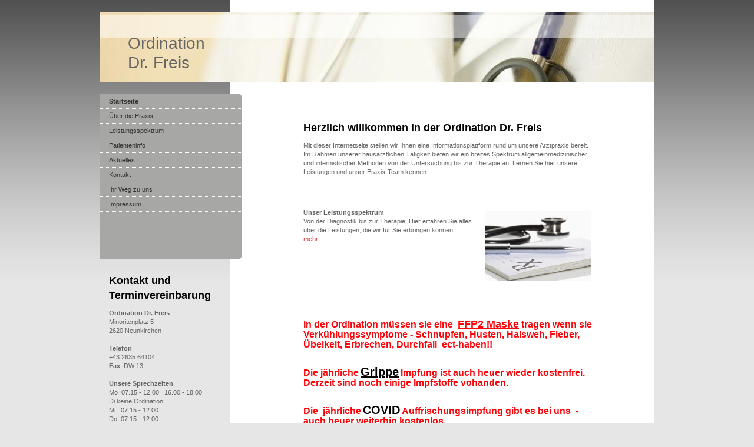

--- FILE ---
content_type: text/html; charset=UTF-8
request_url: https://www.ordination-dr-freis.at/
body_size: 5681
content:
<!DOCTYPE html>
<html lang="de"  ><head prefix="og: http://ogp.me/ns# fb: http://ogp.me/ns/fb# business: http://ogp.me/ns/business#">
    <meta http-equiv="Content-Type" content="text/html; charset=utf-8"/>
    <meta name="generator" content="IONOS MyWebsite"/>
        
    <link rel="dns-prefetch" href="//cdn.website-start.de/"/>
    <link rel="dns-prefetch" href="//102.mod.mywebsite-editor.com"/>
    <link rel="dns-prefetch" href="https://102.sb.mywebsite-editor.com/"/>
    <link rel="shortcut icon" href="//cdn.website-start.de/favicon.ico"/>
        <title>Ordination Dr. Freis - Startseite</title>
    
    

<meta name="format-detection" content="telephone=no"/>
        <meta name="robots" content="index,follow"/>
        <link href="https://www.ordination-dr-freis.at/s/style/layout.css?1692103320" rel="stylesheet" type="text/css"/>
    <link href="https://www.ordination-dr-freis.at/s/style/main.css?1692103320" rel="stylesheet" type="text/css"/>
    <link href="https://www.ordination-dr-freis.at/s/style/font.css?1692103320" rel="stylesheet" type="text/css"/>
    <link href="//cdn.website-start.de/app/cdn/min/group/web.css?1763478093678" rel="stylesheet" type="text/css"/>
<link href="//cdn.website-start.de/app/cdn/min/moduleserver/css/de_DE/common,shoppingbasket?1763478093678" rel="stylesheet" type="text/css"/>
    <link href="https://102.sb.mywebsite-editor.com/app/logstate2-css.php?site=399610871&amp;t=1768976476" rel="stylesheet" type="text/css"/>

<script type="text/javascript">
    /* <![CDATA[ */
var stagingMode = '';
    /* ]]> */
</script>
<script src="https://102.sb.mywebsite-editor.com/app/logstate-js.php?site=399610871&amp;t=1768976476"></script>

    <link href="https://www.ordination-dr-freis.at/s/style/print.css?1763478093678" rel="stylesheet" media="print" type="text/css"/>
    <script type="text/javascript">
    /* <![CDATA[ */
    var systemurl = 'https://102.sb.mywebsite-editor.com/';
    var webPath = '/';
    var proxyName = '';
    var webServerName = 'www.ordination-dr-freis.at';
    var sslServerUrl = 'https://www.ordination-dr-freis.at';
    var nonSslServerUrl = 'http://www.ordination-dr-freis.at';
    var webserverProtocol = 'http://';
    var nghScriptsUrlPrefix = '//102.mod.mywebsite-editor.com';
    var sessionNamespace = 'DIY_SB';
    var jimdoData = {
        cdnUrl:  '//cdn.website-start.de/',
        messages: {
            lightBox: {
    image : 'Bild',
    of: 'von'
}

        },
        isTrial: 0,
        pageId: 920322933    };
    var script_basisID = "399610871";

    diy = window.diy || {};
    diy.web = diy.web || {};

        diy.web.jsBaseUrl = "//cdn.website-start.de/s/build/";

    diy.context = diy.context || {};
    diy.context.type = diy.context.type || 'web';
    /* ]]> */
</script>

<script type="text/javascript" src="//cdn.website-start.de/app/cdn/min/group/web.js?1763478093678" crossorigin="anonymous"></script><script type="text/javascript" src="//cdn.website-start.de/s/build/web.bundle.js?1763478093678" crossorigin="anonymous"></script><script src="//cdn.website-start.de/app/cdn/min/moduleserver/js/de_DE/common,shoppingbasket?1763478093678"></script>
<script type="text/javascript" src="https://cdn.website-start.de/proxy/apps/static/resource/dependencies/"></script><script type="text/javascript">
                    if (typeof require !== 'undefined') {
                        require.config({
                            waitSeconds : 10,
                            baseUrl : 'https://cdn.website-start.de/proxy/apps/static/js/'
                        });
                    }
                </script><script type="text/javascript" src="//cdn.website-start.de/app/cdn/min/group/pfcsupport.js?1763478093678" crossorigin="anonymous"></script>    <meta property="og:type" content="business.business"/>
    <meta property="og:url" content="https://www.ordination-dr-freis.at/"/>
    <meta property="og:title" content="Ordination Dr. Freis - Startseite"/>
                <meta property="og:image" content="https://www.ordination-dr-freis.at/s/img/emotionheader.jpg"/>
        <meta property="business:contact_data:country_name" content="Deutschland"/>
    
    
    
    
    
    
    
    
</head>


<body class="body diyBgActive  startpage cc-pagemode-default diy-market-de_DE" data-pageid="920322933" id="page-920322933">
    
    <div class="diyw">
        <div id="container">
	<div id="container_inner">

		<div id="header">

			
<style type="text/css" media="all">
.diyw div#emotion-header {
        max-width: 940px;
        max-height: 120px;
                background: #eeeeee;
    }

.diyw div#emotion-header-title-bg {
    left: 0%;
    top: 5%;
    width: 100%;
    height: 32%;

    background-color: #FFFFFF;
    opacity: 0.50;
    filter: alpha(opacity = 50);
    }
.diyw img#emotion-header-logo {
    left: 1.00%;
    top: 0.00%;
    background: transparent;
                border: 1px solid #CCCCCC;
        padding: 0px;
                display: none;
    }

.diyw div#emotion-header strong#emotion-header-title {
    left: 5%;
    top: 30%;
    color: #666666;
        font: normal normal 28px/120% Helvetica, 'Helvetica Neue', 'Trebuchet MS', sans-serif;
}

.diyw div#emotion-no-bg-container{
    max-height: 120px;
}

.diyw div#emotion-no-bg-container .emotion-no-bg-height {
    margin-top: 12.77%;
}
</style>
<div id="emotion-header" data-action="loadView" data-params="active" data-imagescount="1">
            <img src="https://www.ordination-dr-freis.at/s/img/emotionheader.jpg?1331663087.940px.120px" id="emotion-header-img" alt=""/>
            
        <div id="ehSlideshowPlaceholder">
            <div id="ehSlideShow">
                <div class="slide-container">
                                        <div style="background-color: #eeeeee">
                            <img src="https://www.ordination-dr-freis.at/s/img/emotionheader.jpg?1331663087.940px.120px" alt=""/>
                        </div>
                                    </div>
            </div>
        </div>


        <script type="text/javascript">
        //<![CDATA[
                diy.module.emotionHeader.slideShow.init({ slides: [{"url":"https:\/\/www.ordination-dr-freis.at\/s\/img\/emotionheader.jpg?1331663087.940px.120px","image_alt":"","bgColor":"#eeeeee"}] });
        //]]>
        </script>

    
            
        
            
                  	<div id="emotion-header-title-bg"></div>
    
            <strong id="emotion-header-title" style="text-align: left">Ordination 
Dr. Freis</strong>
                    <div class="notranslate">
                <svg xmlns="http://www.w3.org/2000/svg" version="1.1" id="emotion-header-title-svg" viewBox="0 0 940 120" preserveAspectRatio="xMinYMin meet"><text style="font-family:Helvetica, 'Helvetica Neue', 'Trebuchet MS', sans-serif;font-size:28px;font-style:normal;font-weight:normal;fill:#666666;line-height:1.2em;"><tspan x="0" style="text-anchor: start" dy="0.95em">Ordination </tspan><tspan x="0" style="text-anchor: start" dy="1.2em">Dr. Freis</tspan></text></svg>
            </div>
            
    
    <script type="text/javascript">
    //<![CDATA[
    (function ($) {
        function enableSvgTitle() {
                        var titleSvg = $('svg#emotion-header-title-svg'),
                titleHtml = $('#emotion-header-title'),
                emoWidthAbs = 940,
                emoHeightAbs = 120,
                offsetParent,
                titlePosition,
                svgBoxWidth,
                svgBoxHeight;

                        if (titleSvg.length && titleHtml.length) {
                offsetParent = titleHtml.offsetParent();
                titlePosition = titleHtml.position();
                svgBoxWidth = titleHtml.width();
                svgBoxHeight = titleHtml.height();

                                titleSvg.get(0).setAttribute('viewBox', '0 0 ' + svgBoxWidth + ' ' + svgBoxHeight);
                titleSvg.css({
                   left: Math.roundTo(100 * titlePosition.left / offsetParent.width(), 3) + '%',
                   top: Math.roundTo(100 * titlePosition.top / offsetParent.height(), 3) + '%',
                   width: Math.roundTo(100 * svgBoxWidth / emoWidthAbs, 3) + '%',
                   height: Math.roundTo(100 * svgBoxHeight / emoHeightAbs, 3) + '%'
                });

                titleHtml.css('visibility','hidden');
                titleSvg.css('visibility','visible');
            }
        }

        
        // switch to svg title
        enableSvgTitle();
        jQuery('#emotion-header-img').one('load', enableSvgTitle)

            }(jQuery));
    //]]>
    </script>

    </div>

			
		</div>

		<div id="content">
			<div class="gutter">
				<!-- content_start -->

				
        <div id="content_area">
        	<div id="content_start"></div>
        	
        
        <div id="matrix_1024832509" class="sortable-matrix" data-matrixId="1024832509"><div class="n module-type-header diyfeLiveArea "> <h1><span class="diyfeDecoration">Herzlich willkommen in der Ordination Dr. Freis</span></h1> </div><div class="n module-type-text diyfeLiveArea "> <p>Mit dieser Internetseite stellen wir Ihnen eine Informationsplattform rund um unsere Arztpraxis bereit. Im Rahmen unserer hausärztlichen Tätigkeit bieten wir ein breites Spektrum
allgemeinmedizinischer und internistischer Methoden von der Untersuchung bis zur Therapie an. Lernen Sie hier unsere Leistungen und unser Praxis-Team kennen.</p> </div><div class="n module-type-hr diyfeLiveArea "> <div style="padding: 0px 0px">
    <div class="hr"></div>
</div>
 </div><div class="n module-type-hr diyfeLiveArea "> <div style="padding: 0px 0px">
    <div class="hr"></div>
</div>
 </div><div class="n module-type-textWithImage diyfeLiveArea "> 
<div class="clearover " id="textWithImage-5782819828">
<div class="align-container imgright" style="max-width: 100%; width: 180px;">
    <a class="imagewrapper" href="https://www.ordination-dr-freis.at/s/cc_images/teaserbox_2412943204.jpg?t=1521134821" rel="lightbox[5782819828]">
        <img src="https://www.ordination-dr-freis.at/s/cc_images/cache_2412943204.jpg?t=1521134821" id="image_5782819828" alt="" style="width:100%"/>
    </a>


</div> 
<div class="textwrapper">
<p><strong>Unser Leistungsspektrum</strong></p>
<p>Von der Diagnostik bis zur Therapie: Hier erfahren Sie alles über die Leistungen, die wir für Sie erbringen können.</p>
<p><a href="https://www.ordination-dr-freis.at/leistungsspektrum/">mehr</a></p>
</div>
</div> 
<script type="text/javascript">
    //<![CDATA[
    jQuery(document).ready(function($){
        var $target = $('#textWithImage-5782819828');

        if ($.fn.swipebox && Modernizr.touch) {
            $target
                .find('a[rel*="lightbox"]')
                .addClass('swipebox')
                .swipebox();
        } else {
            $target.tinyLightbox({
                item: 'a[rel*="lightbox"]',
                cycle: false,
                hideNavigation: true
            });
        }
    });
    //]]>
</script>
 </div><div class="n module-type-hr diyfeLiveArea "> <div style="padding: 0px 0px">
    <div class="hr"></div>
</div>
 </div><div class="n module-type-text diyfeLiveArea "> <p> </p>
<p> </p>
<p><span style="font-size:16px;"><strong><font color="#FD040A">In der Ordination müssen sie eine  <u><span style="font-size:18px;">FFP2 Maske</span></u> tragen wenn sie Verkühlungssymptome -
Schnupfen, Husten, Halsweh, Fieber, Übelkeit, Erbrechen, Durchfall  ect-haben!!</font></strong></span></p>
<p> </p>
<p> </p>
<p><font color="#FD040A"><span style="font-size: 16px;"><b>Die jährliche</b></span></font> <span style="color:#000000;"><span style="font-size: 16px;"><b><span style="font-size:20px;"><u>Grippe</u></span></b></span></span> <font color="#FD040A"><span style="font-size: 16px;"><b>Impfung ist auch heuer wieder k</b></span></font><b style="color: rgb(253, 4, 10); font-size: 16px;">ostenfrei</b><b style="font-size: 16px; color: rgb(253, 4, 10);">. Derzeit sind noch einige Impfstoffe vohanden.</b></p>
<p> </p>
<p> </p>
<p><font color="#FD040A"><span style="font-size: 16px;"><b>Die  jährliche</b></span></font> <span style="color:#000000;"><span style="font-size: 16px;"><b><span style="font-size:20px;">COVID</span></b></span></span> <font color="#FD040A"><span style="font-size: 16px;"><b>Auffrischungsimpfung gibt es bei uns  - auch heuer weiterhin kostenlos
.</b></span></font></p>
<p> </p>
<p> </p>
<p><font color="#FD040A"><span style="font-size: 16px;"><b>Patienten/innen die schon auf unserer Warteliste für die </b></span></font> <span style="color:#000000;"><span style="font-size: 16px;"><b><span style="font-size:18px;">GÜRTELROSE und/oder  PNEUMOKOKKEN</span></b></span></span>  <font color="#FD040A"><span style="font-size: 16px;"><b>Impfungen
stehen, können derzeit impfen kommen</b></span></font><b style="color: rgb(253, 4, 10); font-size: 16px;">. Beide Impfstoffe sind vorhanden.</b></p>
<p style="padding:0px;font-variant-numeric:normal;font-variant-east-asian:normal;font-variant-alternates:normal;font-size-adjust:none;font-language-override:normal;font-kerning:auto;font-optical-sizing:auto;font-feature-settings:normal;font-variation-settings:normal;font-variant-position:normal;font-variant-emoji:normal;font-stretch:normal;font-size:11px;line-height:15.4px;font-family:Verdana, Geneva, sans-serif;color:rgb(102, 102, 102);">
<strong style="color:rgb(253, 4, 10);font-size:16px;">Alle Anderen können </strong><strong style="color: rgb(253, 4, 10); font-size: 16px;">sich gerne auf unserer Vormerkliste
anmelden.</strong></p>
<p style="padding:0px;font-variant-numeric:normal;font-variant-east-asian:normal;font-variant-alternates:normal;font-size-adjust:none;font-language-override:normal;font-kerning:auto;font-optical-sizing:auto;font-feature-settings:normal;font-variation-settings:normal;font-variant-position:normal;font-variant-emoji:normal;font-stretch:normal;font-size:11px;line-height:15.4px;font-family:Verdana, Geneva, sans-serif;color:rgb(102, 102, 102);">
 </p>
<p> </p>
<p> </p>
<p><strong style="font-size: 16px; color: rgb(244, 67, 54);">   </strong></p>
<p><strong style="color: rgb(244, 67, 54); font-size: 12px;">Außerhalb der Ordinationszeiten erreichen sie ärztliche Hilfe als Vertretung bei allen praktischen Ärzten in Neunkirchen
oder </strong><strong style="color: rgb(244, 67, 54); font-size: 12px;">unter den Notrufnummern 1450, 141 und 144.</strong></p>
<p> </p>
<p> </p>
<h1><span style="color: rgb(253, 4, 10); font-size: 14px;"><span style="font-size:18px;">BITTE KEINE BEFUNDE MAILEN</span> </span></h1> </div></div>
        
        
        </div>

				<!-- content_ende -->
			</div>			
		</div>

		<div id="sidebar">
			<div id="navigation" class="altcolor">

				<div class="webnavigation"><ul id="mainNav1" class="mainNav1"><li class="navTopItemGroup_1"><a data-page-id="920322933" href="https://www.ordination-dr-freis.at/" class="current level_1"><span>Startseite</span></a></li><li class="navTopItemGroup_2"><a data-page-id="920322934" href="https://www.ordination-dr-freis.at/über-die-praxis/" class="level_1"><span>Über die Praxis</span></a></li><li class="navTopItemGroup_3"><a data-page-id="920322940" href="https://www.ordination-dr-freis.at/leistungsspektrum/" class="level_1"><span>Leistungsspektrum</span></a></li><li class="navTopItemGroup_4"><a data-page-id="920322943" href="https://www.ordination-dr-freis.at/patienteninfo/" class="level_1"><span>Patienteninfo</span></a></li><li class="navTopItemGroup_5"><a data-page-id="920322944" href="https://www.ordination-dr-freis.at/aktuelles/" class="level_1"><span>Aktuelles</span></a></li><li class="navTopItemGroup_6"><a data-page-id="920322945" href="https://www.ordination-dr-freis.at/kontakt/" class="level_1"><span>Kontakt</span></a></li><li class="navTopItemGroup_7"><a data-page-id="920322946" href="https://www.ordination-dr-freis.at/ihr-weg-zu-uns/" class="level_1"><span>Ihr Weg zu uns</span></a></li><li class="navTopItemGroup_8"><a data-page-id="920322947" href="https://www.ordination-dr-freis.at/impressum/" class="level_1"><span>Impressum</span></a></li></ul></div>

			</div>
			<div id="sidebar_content">

				<div id="matrix_1024832510" class="sortable-matrix" data-matrixId="1024832510"><div class="n module-type-header diyfeLiveArea "> <h1><span class="diyfeDecoration">Kontakt und Terminvereinbarung</span></h1> </div><div class="n module-type-text diyfeLiveArea "> <p><strong>Ordination Dr. Freis</strong></p>
<p>Minoritenplatz 5<br/>
2620 Neunkirchen</p>
<p> </p>
<p><strong>Telefon</strong></p>
<p>+43 2635 64104</p>
<p><strong>Fax</strong>  DW 13</p>
<p> </p>
<p><strong>Unsere Sprechzeiten</strong></p>
<p>Mo  07.15 - 12.00   16.00 - 18.00</p>
<p><span style="background-color: initial;">Di keine Ordination</span></p>
<p><span style="background-color: initial;">Mi   07.15 - 12.00</span></p>
<p><span style="background-color: initial;">Do  07.15 - 12.00 </span></p>
<p>Fr   07.15 - 11.00</p>
<p>Bitte beachten Sie auch den <a href="https://www.ordination-dr-freis.at/über-die-praxis/notdienstplan/">Notdienstplan</a>.</p> </div><div class="n module-type-hr diyfeLiveArea "> <div style="padding: 0px 0px">
    <div class="hr"></div>
</div>
 </div><div class="n module-type-header diyfeLiveArea "> <h1><span class="diyfeDecoration">Aktuelles</span></h1> </div><div class="n module-type-hr diyfeLiveArea "> <div style="padding: 0px 0px">
    <div class="hr"></div>
</div>
 </div><div class="n module-type-text diyfeLiveArea "> <p><strong><span style="font-size:14px;">Nächster Urlaub:</span></strong></p>
<p><span style="background-color: initial;"> </span><b style="background-color: initial; font-size: 14px; color: rgb(211, 47, 47);"><span style="color:#000000;"><span style="font-size:11px;"> von</span></span></b></p>
<p><b style="background-color: initial; font-size: 14px; color: rgb(211, 47, 47);">25.03.26 - 27.03.26</b></p> </div><div class="n module-type-header diyfeLiveArea "> <h1><span class="diyfeDecoration">Patienteninfo</span></h1> </div><div class="n module-type-textWithImage diyfeLiveArea "> 
<div class="clearover " id="textWithImage-5782819823">
<div class="align-container imgleft" style="max-width: 100%; width: 178px;">
    <a class="imagewrapper" href="https://www.ordination-dr-freis.at/s/cc_images/cache_2412943199.jpg?t=1331655204" rel="lightbox[5782819823]">
        <img src="https://www.ordination-dr-freis.at/s/cc_images/cache_2412943199.jpg?t=1331655204" id="image_5782819823" alt="" style="width:100%"/>
    </a>


</div> 
<div class="textwrapper">
<p>Wissenswertes rund um Ihren Praxisbesuch.</p>
<p><a href="https://www.ordination-dr-freis.at/patienteninfo/">mehr</a></p>
</div>
</div> 
<script type="text/javascript">
    //<![CDATA[
    jQuery(document).ready(function($){
        var $target = $('#textWithImage-5782819823');

        if ($.fn.swipebox && Modernizr.touch) {
            $target
                .find('a[rel*="lightbox"]')
                .addClass('swipebox')
                .swipebox();
        } else {
            $target.tinyLightbox({
                item: 'a[rel*="lightbox"]',
                cycle: false,
                hideNavigation: true
            });
        }
    });
    //]]>
</script>
 </div><div class="n module-type-hr diyfeLiveArea "> <div style="padding: 0px 0px">
    <div class="hr"></div>
</div>
 </div></div>

			</div>
		</div>
		
		<div class="c"></div>

	</div>
</div>

<div id="footer">
	<div id="footer_inner">

		<div class="gutter">

			<div id="contentfooter">
    <div class="leftrow">
                        <a rel="nofollow" href="javascript:window.print();">
                    <img class="inline" height="14" width="18" src="//cdn.website-start.de/s/img/cc/printer.gif" alt=""/>
                    Druckversion                </a> <span class="footer-separator">|</span>
                <a href="https://www.ordination-dr-freis.at/sitemap/">Sitemap</a>
                        <br/> © Ordination Dr. Freis
            </div>
    <script type="text/javascript">
        window.diy.ux.Captcha.locales = {
            generateNewCode: 'Neuen Code generieren',
            enterCode: 'Bitte geben Sie den Code ein'
        };
        window.diy.ux.Cap2.locales = {
            generateNewCode: 'Neuen Code generieren',
            enterCode: 'Bitte geben Sie den Code ein'
        };
    </script>
    <div class="rightrow">
                    <span class="loggedout">
                <a rel="nofollow" id="login" href="https://login.1and1-editor.com/399610871/www.ordination-dr-freis.at/de?pageId=920322933">
                    Login                </a>
            </span>
                
                <span class="loggedin">
            <a rel="nofollow" id="logout" href="https://102.sb.mywebsite-editor.com/app/cms/logout.php">Logout</a> <span class="footer-separator">|</span>
            <a rel="nofollow" id="edit" href="https://102.sb.mywebsite-editor.com/app/399610871/920322933/">Seite bearbeiten</a>
        </span>
    </div>
</div>
            <div id="loginbox" class="hidden">
                <script type="text/javascript">
                    /* <![CDATA[ */
                    function forgotpw_popup() {
                        var url = 'https://passwort.1und1.de/xml/request/RequestStart';
                        fenster = window.open(url, "fenster1", "width=600,height=400,status=yes,scrollbars=yes,resizable=yes");
                        // IE8 doesn't return the window reference instantly or at all.
                        // It may appear the call failed and fenster is null
                        if (fenster && fenster.focus) {
                            fenster.focus();
                        }
                    }
                    /* ]]> */
                </script>
                                <img class="logo" src="//cdn.website-start.de/s/img/logo.gif" alt="IONOS" title="IONOS"/>

                <div id="loginboxOuter"></div>
            </div>
        


			<div class="c"></div>
		</div>

	</div>
</div>

<div id="background"></div>    </div>

    
    </body>


<!-- rendered at Thu, 08 Jan 2026 07:28:51 +0100 -->
</html>
